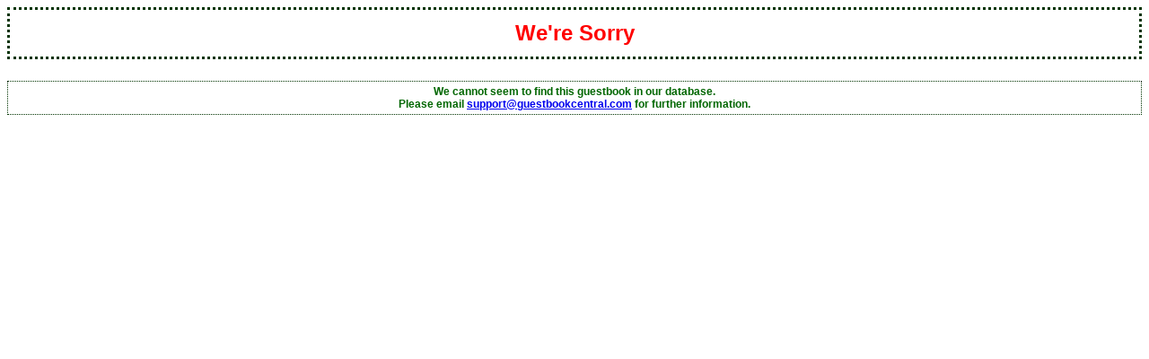

--- FILE ---
content_type: text/html; charset=UTF-8
request_url: http://www.guestbookcentral.com/guestbook.cfm?guestbook=52112
body_size: 1828
content:

  <html>
  <head>
   <title>No Such Guestbook!</title>
   <style type="text/css">
   .attention {
     font-family: tahoma, verdana, helvetica, arial, sans-serif; 
     font-size: 24px; color: #ff0000; 
     font-weight: bold; 
     border-top: #003300 3px dotted; 
     border-right: #003300 3px dotted; 
     border-left: #003300 3px dotted; 
     border-bottom: #003300 3px dotted;
     padding-right: 12px; 
     padding-left: 12px; 
     padding-bottom: 12px; 
     padding-top: 12px; 
   }
   .notice3 {
     font-family: tahoma, verdana, helvetica, arial, sans-serif; 
     font-size: 12px; color: #006600; 
     font-weight: bold; 
     border-right: #003300 1px dotted; 
     padding-right: 4px; 
     border-top: #003300 1px dotted; 
     padding-left: 4px; 
     padding-bottom: 4px; 
     border-left: #003300 1px dotted; 
     padding-top: 4px; 
     border-bottom: #003300 1px dotted;
   }
   </style>
<script type="text/javascript">

  var _gaq = _gaq || [];
  _gaq.push(['_setAccount', 'UA-347187-5']);
  _gaq.push(['_trackPageview']);

  (function() {
    var ga = document.createElement('script'); ga.type = 'text/javascript'; ga.async = true;
    ga.src = ('https:' == document.location.protocol ? 'https://ssl' : 'http://www') + '.google-analytics.com/ga.js';
    var s = document.getElementsByTagName('script')[0]; s.parentNode.insertBefore(ga, s);
  })();

</script>
  </head>
  <body bgcolor="white" text="black">
  <div align="center">
   <p class="attention">We're Sorry</p>
   <p class="notice3">We cannot seem to find this guestbook in our database.<br>
   Please email <a href="mailto:support@guestbookcentral.com">support@guestbookcentral.com</a> for further information.</p>
  </div>
  </body>
  </html>
 